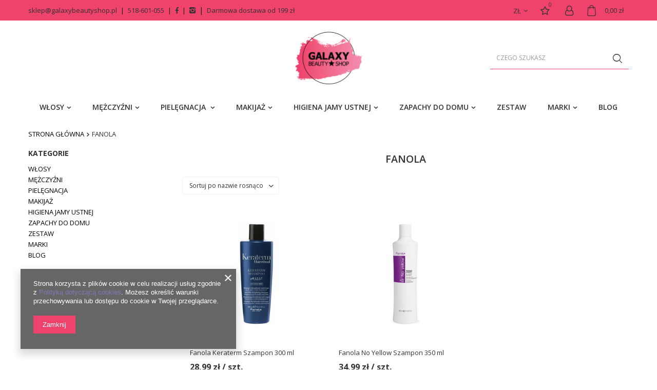

--- FILE ---
content_type: text/html; charset=utf-8
request_url: https://galaxybeautyshop.pl/firm-pol-1562325696-FANOLA.html
body_size: 14405
content:
<!DOCTYPE html>
<html lang="pl" ><head><meta name='viewport' content='user-scalable=no, initial-scale = 1.0, maximum-scale = 1.0, width=device-width'/> <meta http-equiv="Content-Type" content="text/html; charset=utf-8"><meta http-equiv="X-UA-Compatible" content="IE=edge"><title>FANOLA</title><meta name="description" content="FANOLA"><link rel="icon" href="/gfx/pol/favicon.ico"><meta name="theme-color" content="#0090f6"><meta name="msapplication-navbutton-color" content="#0090f6"><meta name="apple-mobile-web-app-status-bar-style" content="#0090f6"><link rel="stylesheet" type="text/css" href="/gfx/pol/style.css.gzip?r=1622202632495"><script>
                        var app_shop = {
                            urls: {
                                prefix: 'data="/gfx/'.replace('data="', '') + 'pol/'
                            },
                            vars: {},
                            txt: {},
                            fn: {},
                            fnrun: {},
                            files: []
                        };
                    </script><meta name="robots" content="index,follow"><meta name="rating" content="general"><meta name="Author" content="GALAXY BEAUTY SHOP na bazie IdoSell (www.idosell.com/shop).">
<!-- Begin LoginOptions html -->

<style>
#client_new_social .service_item[data-name="service_Apple"]:before, 
#cookie_login_social_more .service_item[data-name="service_Apple"]:before,
.oscop_contact .oscop_login__service[data-service="Apple"]:before {
    display: block;
    height: 2.6rem;
    content: url('/gfx/standards/apple.svg?r=1743165583');
}
.oscop_contact .oscop_login__service[data-service="Apple"]:before {
    height: auto;
    transform: scale(0.8);
}
#client_new_social .service_item[data-name="service_Apple"]:has(img.service_icon):before,
#cookie_login_social_more .service_item[data-name="service_Apple"]:has(img.service_icon):before,
.oscop_contact .oscop_login__service[data-service="Apple"]:has(img.service_icon):before {
    display: none;
}
</style>

<!-- End LoginOptions html -->

<!-- Open Graph -->
<meta property="og:type" content="website"><meta property="og:url" content="https://galaxybeautyshop.pl/firm-pol-1562325696-FANOLA.html
"><meta property="og:title" content="FANOLA"><meta property="og:description" content="FANOLA"><meta property="og:site_name" content="GALAXY BEAUTY SHOP"><meta property="og:locale" content="pl_PL"><meta property="og:image" content="https://galaxybeautyshop.pl/hpeciai/ef6fddd832531d946ae7feb78d708bb2/pol_pl_Fanola-Keraterm-Szampon-300-ml-5575_1.jpg"><meta property="og:image:width" content="172"><meta property="og:image:height" content="450"><link rel="manifest" href="https://galaxybeautyshop.pl/data/include/pwa/1/manifest.json?t=3"><meta name="apple-mobile-web-app-capable" content="yes"><meta name="apple-mobile-web-app-status-bar-style" content="black"><meta name="apple-mobile-web-app-title" content="galaxybeautyshop.pl"><link rel="apple-touch-icon" href="/data/include/pwa/1/icon-128.png"><link rel="apple-touch-startup-image" href="/data/include/pwa/1/logo-512.png" /><meta name="msapplication-TileImage" content="/data/include/pwa/1/icon-144.png"><meta name="msapplication-TileColor" content="#2F3BA2"><meta name="msapplication-starturl" content="/"><script type="application/javascript">var _adblock = true;</script><script async src="/data/include/advertising.js"></script><script type="application/javascript">var statusPWA = {
                online: {
                    txt: "Połączono z internetem",
                    bg: "#5fa341"
                },
                offline: {
                    txt: "Brak połączenia z internetem",
                    bg: "#eb5467"
                }
            }</script><script async type="application/javascript" src="/ajax/js/pwa_online_bar.js?v=1&r=6"></script>
<!-- End Open Graph -->

<link rel="canonical" href="https://galaxybeautyshop.pl/firm-pol-1562325696-FANOLA.html" />


<!-- Begin additional html or js -->


<!--3|1|3-->
<meta name="google-site-verification" content="_ErQXThA0KVAsRLgsnrxqBPfUxr7YZ64kGprQDKx3zY" />
<!--4|1|3-->
<script type="application/ld+json">
{
	"@context": "http://schema.org",
	"@type": "Store",
	"address": {
		"@type": "PostalAddress",
		"addressLocality": "Tarnowo Podgórne",
		"streetAddress": "Poznańska 62",
		"postalCode": "62-080",
		"addressRegion": "wielkopolskie"
	},
	"name": "GALAXY BEAUTY SHOP Piotr Starzonek Mikołaj Zasada Spółka Cywilna",
	"email": "sklep@galaxybeautyshop.pl",
	"telephone": "518601055",
	"vatID": "7811997002",
	"image": "https://galaxybeautyshop.pl/data/gfx/mask/pol/logo_1_big.png"
}
</script>
<!--5|1|3-->
<!-- Global site tag (gtag.js) - Google Analytics -->
<script async src="https://www.googletagmanager.com/gtag/js?id=G-LK2GYVR57B"></script>
<script>
  window.dataLayer = window.dataLayer || [];
  function gtag(){dataLayer.push(arguments);}
  gtag('js', new Date());

  gtag('config', 'G-LK2GYVR57B');
</script>
<!--6|1|3| modified: 2021-06-24 14:12:03-->
<script>
let pageURI = location.pathname + location.search;

if(pageURI == '/returns-open.php' || pageURI == '/rma-open.php'  || pageURI == '/signin.php'  || pageURI .includes('/search.php?')){
   document.querySelector('meta[name="robots"]').setAttribute('content', 'noindex,follow');
   document.querySelector('link[rel="canonical"]').href = '';
}

if(pageURI == '/pol-terms.html' ){
 document.querySelector('meta[name="robots"]').setAttribute('content', 'index,follow');
}

if(pageURI.includes('counter=')){
document.querySelector('meta[name="description"]').setAttribute('content', '');
}

var title = document.title;

var firstLetter = title.substr(0,1).toUpperCase();
var rest = title.substr(1).toLowerCase();
var newtitle = firstLetter+rest.replace("galaxy beauty shop","Galaxy Beauty Shop");
document.title = newtitle;

</script>

<!-- End additional html or js -->
</head><body><script>
                    var script = document.createElement('script');
                    script.src = app_shop.urls.prefix + 'envelope.js';

                    document.getElementsByTagName('body')[0].insertBefore(script, document.getElementsByTagName('body')[0].firstChild);
                </script><div id="container" class="search_page container"><header class="d-flex flex-nowrap flex-md-wrap mx-md-n3 commercial_banner"><script class="ajaxLoad">
                app_shop.vars.vat_registered = "true";
                app_shop.vars.currency_format = "###,##0.00";
                
                    app_shop.vars.currency_before_value = false;
                
                    app_shop.vars.currency_space = true;
                
                app_shop.vars.symbol = "zł";
                app_shop.vars.id= "PLN";
                app_shop.vars.baseurl = "http://galaxybeautyshop.pl/";
                app_shop.vars.sslurl= "https://galaxybeautyshop.pl/";
                app_shop.vars.curr_url= "%2Ffirm-pol-1562325696-FANOLA.html";
                

                var currency_decimal_separator = ',';
                var currency_grouping_separator = ' ';

                
                    app_shop.vars.blacklist_extension = ["exe","com","swf","js","php"];
                
                    app_shop.vars.blacklist_mime = ["application/javascript","application/octet-stream","message/http","text/javascript","application/x-deb","application/x-javascript","application/x-shockwave-flash","application/x-msdownload"];
                
                    app_shop.urls.contact = "/contact-pol.html";
                </script><div id="viewType" style="display:none"></div><div id="contact" class="d-none d-md-flex order-md-1 col-md-8"><ul><li class="contact_mail"><a href="mailto:sklep@galaxybeautyshop.pl">sklep@galaxybeautyshop.pl</a></li><li class="contact_phone"><a href="tel:518601055">518-601-055</a></li><li class="contact_social contact_social--facebook"><a href="https://www.facebook.com/galaxy.TP/"><i class="icon-facebook"></i></a></li><li class="contact_social contact_social--instagram"><a href="https://www.instagram.com/galaxy.beauty.shop/"><i class="icon-instagram"></i></a></li></ul></div><div id="menu_buttons3" class="d-none d-md-flex flex-column order-md-4 col-md-12"><div class="menu_button_wrapper">test-button_3</div></div><div id="logo" class="col-md-6 offset-md-3 d-flex align-items-center justify-content-md-center order-md-5" data-bg="/data/gfx/mask/pol/top_1_big.png"><a href="/" target="_self"><img src="/data/gfx/mask/pol/logo_1_big.png" alt="Galaxy Beauty Shop" width="1191" height="842"></a></div><form action="https://galaxybeautyshop.pl/search.php" method="get" id="menu_search" class="col-md-3 order-md-6"><label class="d-md-none"><i class="icon-search"></i></label><div><div class="form-group"><input id="menu_search_text" type="text" name="text" class="catcomplete" placeholder="Czego szukasz"></div><button type="submit"><i class="icon-search"></i></button><a href="https://galaxybeautyshop.pl/searching.php" title=""><i class="icon-remove d-md-none"></i></a></div></form><div id="menu_settings" class="px-0 px-md-3 d-flex align-items-center justify-content-center justify-content-lg-end order-md-2"><div class="open_trigger"><span class="d-none d-md-inline-block flag_txt">zł</span><div class="menu_settings_wrapper d-md-none"><div class="menu_settings_inline"><div class="menu_settings_header">
                                        Język i waluta: 
                                    </div><div class="menu_settings_content"><span class="menu_settings_flag flag flag_pol"></span><strong class="menu_settings_value"><span class="menu_settings_language">pl</span><span> | </span><span class="menu_settings_currency">zł</span></strong></div></div><div class="menu_settings_inline"><div class="menu_settings_header">
                                        Dostawa do: 
                                    </div><div class="menu_settings_content"><strong class="menu_settings_value">Polska</strong></div></div></div><i class="icon-angle-down d-none d-md-inline-block"></i></div><form action="https://galaxybeautyshop.pl/settings.php" method="post"><ul class="bg_alter"><li><div class="form-group"><label for="menu_settings_curr">Waluta</label><div class="select-after"><select class="form-control" name="curr" id="menu_settings_curr"><option value="PLN" selected>zł</option><option value="EUR">€ (1 zł = 0.2474€)
                                                                    </option></select></div></div><div class="form-group"><label for="menu_settings_country">Dostawa do</label><div class="select-after"><select class="form-control" name="country" id="menu_settings_country"><option value="1143020001">Albania</option><option value="1143020005">Andora</option><option value="1143020012">Argentyna</option><option value="1143020013">Armenia</option><option value="1143020015">Australia</option><option value="1143020016">Austria</option><option value="1143020017">Azerbejdżan</option><option value="1143020022">Belgia</option><option value="1143020027">Białoruś</option><option value="1143020029">Bośnia i Hercegowina</option><option value="1143020031">Brazylia</option><option value="1143020033">Bułgaria</option><option value="1143020037">Chiny</option><option value="1143020038">Chorwacja</option><option value="1143020040">Cypr</option><option value="1170044701">Czarnogóra</option><option value="1143020041">Czechy</option><option value="1143020042">Dania</option><option value="1143020048">Egipt</option><option value="1143020051">Estonia</option><option value="1170044702">Etiopia</option><option value="1143020054">Filipiny</option><option value="1143020056">Finlandia</option><option value="1143020057">Francja</option><option value="1143020060">Ghana</option><option value="1143020062">Grecja</option><option value="1143020065">Gruzja</option><option value="1143020075">Hiszpania</option><option value="1143020076">Holandia</option><option value="1143020078">Hong Kong</option><option value="1143020079">Indie</option><option value="1143020080">Indonezja</option><option value="1143020081">Irak</option><option value="1143020082">Iran</option><option value="1143020083">Irlandia</option><option value="1143020084">Islandia</option><option value="1143020085">Izrael</option><option value="1143020087">Japonia</option><option value="1143020090">Jordania</option><option value="1143020095">Kanada</option><option value="1143020096">Katar</option><option value="1143020097">Kazachstan</option><option value="1143020098">Kenia</option><option value="1143020099">Kirgistan</option><option value="1143020106">Korea Południowa</option><option value="1143020108">Kuba</option><option value="1143020109">Kuwejt</option><option value="1143020112">Liban</option><option value="1143020114">Libia</option><option value="1143020115">Liechtenstein</option><option value="1143020116">Litwa</option><option value="1143020118">Łotwa</option><option value="1143020117">Luksembourg</option><option value="1143020119">Macedonia Północna</option><option value="1143020121">Makau</option><option value="1143020123">Malezja</option><option value="1143020126">Malta</option><option value="1143020129">Maroko</option><option value="1143020133">Meksyk</option><option value="1143020134">Mołdawia</option><option value="1143020135">Monako</option><option value="1143020143">Niemcy</option><option value="1143020149">Norwegia</option><option value="1143020151">Nowa Zelandia</option><option value="1143020153">Pakistan</option><option value="1143020155">Palestyna</option><option selected value="1143020003">Polska</option><option value="1143020163">Portugalia</option><option value="1143020165">Republika Południowej Afryki</option><option value="1143020168">Rosja</option><option value="1143020169">Rumunia</option><option value="1143020177">San Marino</option><option value="1143020178">Senegal</option><option value="1170044700">Serbia</option><option value="1143020181">Singapur</option><option value="1143020182">Słowacja</option><option value="1143020183">Słowenia</option><option value="1143020185">Sri Lanka</option><option value="1143020186">Stany Zjednoczone</option><option value="1143020192">Szwajcaria</option><option value="1143020193">Szwecja</option><option value="1143020196">Tajlandia</option><option value="1143020197">Tajwan</option><option value="1143020198">Tanzania</option><option value="1143020204">Tunezja</option><option value="1143020205">Turcja</option><option value="1143020210">Ukraina</option><option value="1143020211">Urugwaj</option><option value="1143020215">Watykan</option><option value="1143020217">Węgry</option><option value="1143020218">Wielka Brytania</option><option value="1143020219">Wietnam</option><option value="1143020220">Włochy</option><option value="1143020234">Zjednoczone Emiraty Arabskie</option></select></div></div></li><li class="buttons"><button class="btn --solid --large" type="submit">
                                        Zastosuj zmiany
                                    </button></li></ul></form><div id="menu_additional"><a href="/basketedit.php?mode=2" class="wishlist_link" title="Lista zakupowa"><i class="icon-star-empty"></i><span>0</span></a><a class="account_link" href="https://galaxybeautyshop.pl/login.php" title="Zaloguj się"><i class="icon-user"></i></a></div></div><div id="menu_basket" class="px-0 pr-md-3 topBasket order-md-3"><a class="topBasket__sub" href="/basketedit.php"><span class="badge badge-info"></span><strong class="topBasket__price" style="display: none;">0,00 zł</strong></a><div class="topBasket__details --products" style="display: none;"><div class="topBasket__block --labels"><label class="topBasket__item --name">Produkt</label><label class="topBasket__item --sum">Ilość</label><label class="topBasket__item --prices">Cena</label></div><div class="topBasket__block --products"></div></div><div class="topBasket__details --shipping" style="display: none;"><span class="topBasket__name">Koszt dostawy od</span><span id="shipppingCost"></span></div><script>
                        app_shop.vars.cache_html = true;
                    </script></div><nav id="menu_categories" class="col-md-12 px-0 px-md-3 order-md-7 wide"><button type="button" class="navbar-toggler"><i class="icon-reorder"></i></button><div class="navbar-collapse" id="menu_navbar"><ul class="navbar-nav mx-md-n2"><li class="nav-item"><a  href="/pol_m_WLOSY-100.html" target="_self" title="WŁOSY" class="nav-link" >WŁOSY</a><ul class="navbar-subnav"><li class="nav-item"><a class="nav-link" href="/pol_m_WLOSY_SZAMPONY-131.html" target="_self">SZAMPONY</a><ul class="navbar-subsubnav"><li class="nav-item"><a class="nav-link" href="/pol_m_WLOSY_SZAMPONY_WLOSY-BLOND-I-SIWE-231.html" target="_self">WŁOSY BLOND I SIWE</a></li><li class="nav-item"><a class="nav-link" href="/pol_m_WLOSY_SZAMPONY_WLOSY-CIENKIE-175.html" target="_self">WŁOSY CIENKIE</a></li><li class="nav-item"><a class="nav-link" href="/pol_m_WLOSY_SZAMPONY_WLOSY-FARBOWANE-170.html" target="_self">WŁOSY FARBOWANE </a></li><li class="nav-item"><a class="nav-link" href="/pol_m_WLOSY_SZAMPONY_WLOSY-KRECONE-173.html" target="_self">WŁOSY KRĘCONE</a></li><li class="nav-item"><a class="nav-link" href="/pol_m_WLOSY_SZAMPONY_WLOSY-NIEZDYSCYPLINOWANE-194.html" target="_self">WŁOSY NIEZDYSCYPLINOWANE </a></li><li class="nav-item"><a class="nav-link" href="/pol_m_WLOSY_SZAMPONY_WLOSY-NORMALNE-172.html" target="_self">WŁOSY NORMALNE</a></li><li class="nav-item"><a class="nav-link" href="/pol_m_WLOSY_SZAMPONY_WLOSY-OSLABIONE-174.html" target="_self">WŁOSY OSŁABIONE</a></li><li class="nav-item"><a class="nav-link" href="/pol_m_WLOSY_SZAMPONY_WLOSY-PO-ZABIEGACH-CHEMICZNYCH-309.html" target="_self">WŁOSY PO ZABIEGACH CHEMICZNYCH</a></li><li class="nav-item"><a class="nav-link" href="/pol_m_WLOSY_SZAMPONY_WLOSY-POZBAWIONE-OBJETOSCI-284.html" target="_self">WŁOSY POZBAWIONE OBJETOŚCI</a></li><li class="nav-item"><a class="nav-link" href="/pol_m_WLOSY_SZAMPONY_WLOSY-PRZETLUSZCZAJACE-SIE-193.html" target="_self">WŁOSY PRZETŁUSZCZAJĄCE SIĘ</a></li><li class="nav-item"><a class="nav-link" href="/pol_m_WLOSY_SZAMPONY_WLOSY-PUSZACE-SIE-238.html" target="_self">WŁOSY PUSZĄCE SIĘ </a></li><li class="nav-item"><a class="nav-link" href="/pol_m_WLOSY_SZAMPONY_WLOSY-SUCHE-171.html" target="_self">WŁOSY SUCHE </a></li><li class="nav-item"><a class="nav-link" href="/pol_m_WLOSY_SZAMPONY_WLOSY-ZNISZCZONE-180.html" target="_self">WŁOSY ZNISZCZONE</a></li><li class="nav-item"><a class="nav-link" href="/pol_m_WLOSY_SZAMPONY_DLA-MEZCZYZN-177.html" target="_self">DLA MĘŻCZYZN</a></li><li class="nav-item"><a class="nav-link" href="/pol_m_WLOSY_SZAMPONY_PRZECIWLUPIEZOWE-178.html" target="_self">PRZECIWŁUPIEŻOWE</a></li><li class="nav-item"><a class="nav-link" href="/pol_m_WLOSY_SZAMPONY_PRZECIW-WYPADANIU-179.html" target="_self">PRZECIW WYPADANIU</a></li></ul></li><li class="nav-item"><a class="nav-link" href="/pol_m_WLOSY_ODZYWKI-101.html" target="_self">ODŻYWKI</a><ul class="navbar-subsubnav"><li class="nav-item"><a class="nav-link" href="/pol_m_WLOSY_ODZYWKI_WLOSY-CIENKIE-203.html" target="_self">WŁOSY CIENKIE</a></li><li class="nav-item"><a class="nav-link" href="/pol_m_WLOSY_ODZYWKI_WLOSY-FARBOWANE-198.html" target="_self">WŁOSY FARBOWANE </a></li><li class="nav-item"><a class="nav-link" href="/pol_m_WLOSY_ODZYWKI_WLOSY-KRECONE-199.html" target="_self">WŁOSY KRĘCONE</a></li><li class="nav-item"><a class="nav-link" href="/pol_m_WLOSY_ODZYWKI_WLOSY-MATOWE-211.html" target="_self">WŁOSY MATOWE</a></li><li class="nav-item"><a class="nav-link" href="/pol_m_WLOSY_ODZYWKI_WLOSY-NIEZDYSCYPLINOWANE-205.html" target="_self">WŁOSY NIEZDYSCYPLINOWANE </a></li><li class="nav-item"><a class="nav-link" href="/pol_m_WLOSY_ODZYWKI_WLOSY-NORMALNE-197.html" target="_self">WŁOSY NORMALNE</a></li><li class="nav-item"><a class="nav-link" href="/pol_m_WLOSY_ODZYWKI_WLOSY-OSLABIONE-202.html" target="_self">WŁOSY OSŁABIONE</a></li><li class="nav-item"><a class="nav-link" href="/pol_m_WLOSY_ODZYWKI_WLOSY-POZBAWIONE-OBJETOSCI-285.html" target="_self">WŁOSY POZBAWIONE OBJĘTOŚCI</a></li><li class="nav-item"><a class="nav-link" href="/pol_m_WLOSY_ODZYWKI_WLOSY-PRZERZEDZONE-368.html" target="_self">WŁOSY PRZERZEDZONE</a></li><li class="nav-item"><a class="nav-link" href="/pol_m_WLOSY_ODZYWKI_WLOSY-PUSZACE-SIE-212.html" target="_self">WŁOSY PUSZĄCE SIĘ </a></li><li class="nav-item"><a class="nav-link" href="/pol_m_WLOSY_ODZYWKI_WLOSY-SUCHE-201.html" target="_self">WŁOSY SUCHE </a></li><li class="nav-item"><a class="nav-link" href="/pol_m_WLOSY_ODZYWKI_WLOSY-ZNISZCZONE-200.html" target="_self">WŁOSY ZNISZCZONE</a></li><li class="nav-item"><a class="nav-link" href="/pol_m_WLOSY_ODZYWKI_PRZECIWLUPIEZOWE-208.html" target="_self">PRZECIWŁUPIEŻOWE</a></li><li class="nav-item"><a class="nav-link" href="/pol_m_WLOSY_ODZYWKI_PRZECIW-WYPADANIU-209.html" target="_self">PRZECIW WYPADANIU</a></li><li class="nav-item"><a class="nav-link" href="/pol_m_WLOSY_ODZYWKI_WLOSY-PO-ZABIEGACH-CHEMICZNYCH-308.html" target="_self">WŁOSY PO ZABIEGACH CHEMICZNYCH</a></li><li class="nav-item"><a class="nav-link" href="/pol_m_WLOSY_ODZYWKI_WSZYSTKIE-RODZAJE-WLOSOW-314.html" target="_self">WSZYSTKIE RODZAJE WŁOSÓW</a></li><li class="nav-item"><a class="nav-link" href="/pol_m_WLOSY_ODZYWKI_BEZ-SPLUKIWANIA-351.html" target="_self">BEZ SPŁUKIWANIA </a></li></ul></li><li class="nav-item"><a class="nav-link" href="/pol_m_WLOSY_MASKI-153.html" target="_self">MASKI</a><ul class="navbar-subsubnav"><li class="nav-item"><a class="nav-link" href="/pol_m_WLOSY_MASKI_WLOSY-BLOND-I-SIWE-251.html" target="_self">WŁOSY BLOND I SIWE</a></li><li class="nav-item"><a class="nav-link" href="/pol_m_WLOSY_MASKI_WLOSY-FARBOWANE-240.html" target="_self">WŁOSY FARBOWANE </a></li><li class="nav-item"><a class="nav-link" href="/pol_m_WLOSY_MASKI_WLOSY-MATOWE-253.html" target="_self">WŁOSY MATOWE</a></li><li class="nav-item"><a class="nav-link" href="/pol_m_WLOSY_MASKI_WLOSY-NADWYREZONE-354.html" target="_self">WŁOSY NADWYRĘŻONE</a></li><li class="nav-item"><a class="nav-link" href="/pol_m_WLOSY_MASKI_WLOSY-NORMALNE-239.html" target="_self">WŁOSY NORMALNE</a></li><li class="nav-item"><a class="nav-link" href="/pol_m_WLOSY_MASKI_WLOSY-OSLABIONE-244.html" target="_self">WŁOSY OSŁABIONE</a></li><li class="nav-item"><a class="nav-link" href="/pol_m_WLOSY_MASKI_-WLOSY-PO-ZABIEGACH-CHEMICZNYCH-310.html" target="_self"> WŁOSY PO ZABIEGACH CHEMICZNYCH</a></li><li class="nav-item"><a class="nav-link" href="/pol_m_WLOSY_MASKI_WLOSY-PUSZACE-SIE-254.html" target="_self">WŁOSY PUSZĄCE SIĘ </a></li><li class="nav-item"><a class="nav-link" href="/pol_m_WLOSY_MASKI_WLOSY-SUCHE-243.html" target="_self">WŁOSY SUCHE </a></li><li class="nav-item"><a class="nav-link" href="/pol_m_WLOSY_MASKI_WLOSY-ZNISZCZONE-242.html" target="_self">WŁOSY ZNISZCZONE</a></li></ul></li><li class="nav-item"><a class="nav-link" href="/pol_m_WLOSY_OLEJKI-157.html" target="_self">OLEJKI</a></li><li class="nav-item"><a class="nav-link" href="/pol_m_WLOSY_KURACJE-156.html" target="_self">KURACJE</a></li><li class="nav-item"><a class="nav-link" href="/pol_m_WLOSY_STYLIZACJA-152.html" target="_self">STYLIZACJA</a><ul class="navbar-subsubnav"><li class="nav-item"><a class="nav-link" href="/pol_m_WLOSY_STYLIZACJA_FALE-I-LOKI-228.html" target="_self">FALE I LOKI </a></li><li class="nav-item"><a class="nav-link" href="/pol_m_WLOSY_STYLIZACJA_FLUID-311.html" target="_self">FLUID </a></li><li class="nav-item"><a class="nav-link" href="/pol_m_WLOSY_STYLIZACJA_GLINKI-298.html" target="_self">GLINKI</a></li><li class="nav-item"><a class="nav-link" href="/pol_m_WLOSY_STYLIZACJA_GUMY-188.html" target="_self">GUMY</a></li><li class="nav-item"><a class="nav-link" href="/pol_m_WLOSY_STYLIZACJA_KREMY-I-PASTY-185.html" target="_self">KREMY I PASTY</a></li><li class="nav-item"><a class="nav-link" href="/pol_m_WLOSY_STYLIZACJA_LAKIERY-168.html" target="_self">LAKIERY</a></li><li class="nav-item"><a class="nav-link" href="/pol_m_WLOSY_STYLIZACJA_PIANKI-169.html" target="_self">PIANKI</a></li><li class="nav-item"><a class="nav-link" href="/pol_m_WLOSY_STYLIZACJA_POMADY-189.html" target="_self">POMADY</a></li><li class="nav-item"><a class="nav-link" href="/pol_m_WLOSY_STYLIZACJA_PUDRY-190.html" target="_self">PUDRY</a></li><li class="nav-item"><a class="nav-link" href="/pol_m_WLOSY_STYLIZACJA_SPRAYE-191.html" target="_self">SPRAYE</a></li><li class="nav-item"><a class="nav-link" href="/pol_m_WLOSY_STYLIZACJA_TERMOOCHRONA-196.html" target="_self">TERMOOCHRONA</a></li><li class="nav-item"><a class="nav-link" href="/pol_m_WLOSY_STYLIZACJA_TONIK-283.html" target="_self">TONIK</a></li><li class="nav-item"><a class="nav-link" href="/pol_m_WLOSY_STYLIZACJA_WOSKI-187.html" target="_self">WOSKI</a></li><li class="nav-item"><a class="nav-link" href="/pol_m_WLOSY_STYLIZACJA_ZWIEKSZENIE-OBJETOSCI-226.html" target="_self">ZWIĘKSZENIE OBJĘTOŚCI</a></li><li class="nav-item"><a class="nav-link" href="/pol_m_WLOSY_STYLIZACJA_ZELE-186.html" target="_self">ŻELE</a></li></ul></li><li class="nav-item"><a class="nav-link" href="/pol_m_WLOSY_KOLORYZACJA-154.html" target="_self">KOLORYZACJA</a><ul class="navbar-subsubnav"><li class="nav-item"><a class="nav-link" href="/pol_m_WLOSY_KOLORYZACJA_FARBY-355.html" target="_self">FARBY</a></li><li class="nav-item"><a class="nav-link" href="/pol_m_WLOSY_KOLORYZACJA_ROZJASNIACZE-313.html" target="_self">ROZJAŚNIACZE</a></li><li class="nav-item"><a class="nav-link" href="/pol_m_WLOSY_KOLORYZACJA_OKSYDANTY-331.html" target="_self">OKSYDANTY</a></li><li class="nav-item"><a class="nav-link" href="/pol_m_WLOSY_KOLORYZACJA_ODZYWKA-PIGMENTACYJNA-392.html" target="_self">ODŻYWKA PIGMENTACYJNA</a></li></ul></li><li class="nav-item"><a class="nav-link" href="/pol_m_WLOSY_AKCESORIA-155.html" target="_self">AKCESORIA</a><ul class="navbar-subsubnav"><li class="nav-item"><a class="nav-link" href="/pol_m_WLOSY_AKCESORIA_SPRZET-ELEKTRYCZNY-362.html" target="_self">SPRZĘT ELEKTRYCZNY</a></li><li class="nav-item"><a class="nav-link" href="/pol_m_WLOSY_AKCESORIA_CZEPKI-539.html" target="_self">CZEPKI</a></li><li class="nav-item"><a class="nav-link" href="/pol_m_WLOSY_AKCESORIA_ETIU-NA-NARZEDZIA-FRYZJERSKIE-491.html" target="_self">ETIU NA NARZĘDZIA FRYZJERSKIE</a></li><li class="nav-item"><a class="nav-link" href="/pol_m_WLOSY_AKCESORIA_GUMKI-DO-WLOSOW-257.html" target="_self">GUMKI DO WŁOSÓW </a></li><li class="nav-item"><a class="nav-link" href="/pol_m_WLOSY_AKCESORIA_KARKOWKI-406.html" target="_self">KARKÓWKI</a></li><li class="nav-item"><a class="nav-link" href="/pol_m_WLOSY_AKCESORIA_KLAMRY-268.html" target="_self">KLAMRY</a></li><li class="nav-item"><a class="nav-link" href="/pol_m_WLOSY_AKCESORIA_MISKA-DO-FARBY-398.html" target="_self">MISKA DO FARBY</a></li><li class="nav-item"><a class="nav-link" href="/pol_m_WLOSY_AKCESORIA_OPASKI-DO-WLOSOW-415.html" target="_self">OPASKI DO WŁOSÓW</a></li><li class="nav-item"><a class="nav-link" href="/pol_m_WLOSY_AKCESORIA_PEDZLE-401.html" target="_self">PĘDZLE</a></li><li class="nav-item"><a class="nav-link" href="/pol_m_WLOSY_AKCESORIA_POMPKA-466.html" target="_self">POMPKA</a></li><li class="nav-item"><a class="nav-link" href="/pol_m_WLOSY_AKCESORIA_PRASKI-477.html" target="_self">PRASKI</a></li><li class="nav-item"><a class="nav-link" href="/pol_m_WLOSY_AKCESORIA_ROZPYLACZE-386.html" target="_self">ROZPYLACZE</a></li><li class="nav-item"><a class="nav-link" href="/pol_m_WLOSY_AKCESORIA_SZCZOTKI-I-GRZEBIENIE-261.html" target="_self">SZCZOTKI I GRZEBIENIE</a></li><li class="nav-item"><a class="nav-link" href="/pol_m_WLOSY_AKCESORIA_WALKI-I-PAPILOTY-400.html" target="_self">WAŁKI I PAPILOTY</a></li><li class="nav-item"><a class="nav-link" href="/pol_m_WLOSY_AKCESORIA_WSUWKI-I-SPINKI-508.html" target="_self">WSUWKI I SPINKI</a></li><li class="nav-item"><a class="nav-link" href="/pol_m_WLOSY_AKCESORIA_ZESTAW-DO-KOLORYZACJI-412.html" target="_self">ZESTAW DO KOLORYZACJI</a></li><li class="nav-item"><a class="nav-link" href="/pol_m_WLOSY_AKCESORIA_POZOSTALE-509.html" target="_self">POZOSTAŁE</a></li></ul></li></ul></li><li class="nav-item"><a  href="/pol_m_MEZCZYZNI-287.html" target="_self" title="MĘŻCZYŹNI" class="nav-link" >MĘŻCZYŹNI</a><ul class="navbar-subnav"><li class="nav-item"><a class="nav-link" href="/pol_m_MEZCZYZNI_BRODA-I-WASY-158.html" target="_self">BRODA I WĄSY </a><ul class="navbar-subsubnav"><li class="nav-item"><a class="nav-link" href="/pol_m_MEZCZYZNI_BRODA-I-WASY-_GOLENIE-213.html" target="_self">GOLENIE</a></li><li class="nav-item"><a class="nav-link" href="/pol_m_MEZCZYZNI_BRODA-I-WASY-_PIELEGNACJA-214.html" target="_self">PIELĘGNACJA </a></li></ul></li><li class="nav-item"><a class="nav-link" href="/pol_m_MEZCZYZNI_WLOSY-288.html" target="_self">WŁOSY </a><ul class="navbar-subsubnav"><li class="nav-item"><a class="nav-link" href="/pol_m_MEZCZYZNI_WLOSY-_SZAMPONY-289.html" target="_self">SZAMPONY</a></li><li class="nav-item"><a class="nav-link" href="/pol_m_MEZCZYZNI_WLOSY-_KURACJE-291.html" target="_self">KURACJE</a></li><li class="nav-item"><a class="nav-link" href="/pol_m_MEZCZYZNI_WLOSY-_STYLIZACJA-292.html" target="_self">STYLIZACJA</a></li></ul></li><li class="nav-item"><a class="nav-link" href="/pol_m_MEZCZYZNI_TWARZ-407.html" target="_self">TWARZ</a><ul class="navbar-subsubnav"><li class="nav-item"><a class="nav-link" href="/pol_m_MEZCZYZNI_TWARZ_KREMY-435.html" target="_self">KREMY</a></li></ul></li></ul></li><li class="nav-item"><a  href="/pol_m_PIELEGNACJA-160.html" target="_self" title="PIELĘGNACJA " class="nav-link" >PIELĘGNACJA </a><ul class="navbar-subnav"><li class="nav-item"><a class="nav-link" href="/pol_m_PIELEGNACJA-_CIALO-302.html" target="_self">CIAŁO </a><ul class="navbar-subsubnav"><li class="nav-item"><a class="nav-link" href="/pol_m_PIELEGNACJA-_CIALO-_BALSAM-346.html" target="_self">BALSAM</a></li><li class="nav-item"><a class="nav-link" href="/pol_m_PIELEGNACJA-_CIALO-_MYDLO-I-ZELE-361.html" target="_self">MYDŁO I ŻELE</a></li><li class="nav-item"><a class="nav-link" href="/pol_m_PIELEGNACJA-_CIALO-_PEELING-520.html" target="_self">PEELING</a></li></ul></li><li class="nav-item"><a class="nav-link" href="/pol_m_PIELEGNACJA-_TWARZ-303.html" target="_self">TWARZ</a><ul class="navbar-subsubnav"><li class="nav-item"><a class="nav-link" href="/pol_m_PIELEGNACJA-_TWARZ_KREM-DO-TWARZY-236.html" target="_self">KREM DO TWARZY</a></li><li class="nav-item"><a class="nav-link" href="/pol_m_PIELEGNACJA-_TWARZ_KREM-POD-OCZY-282.html" target="_self">KREM POD OCZY</a></li><li class="nav-item"><a class="nav-link" href="/pol_m_PIELEGNACJA-_TWARZ_SERUM-281.html" target="_self">SERUM</a></li><li class="nav-item"><a class="nav-link" href="/pol_m_PIELEGNACJA-_TWARZ_ZELE-427.html" target="_self">ŻELE</a></li><li class="nav-item"><a class="nav-link" href="/pol_m_PIELEGNACJA-_TWARZ_TONIKI-I-WODY-429.html" target="_self">TONIKI I WODY </a></li><li class="nav-item"><a class="nav-link" href="/pol_m_PIELEGNACJA-_TWARZ_MASKA-430.html" target="_self">MASKA</a></li><li class="nav-item"><a class="nav-link" href="/pol_m_PIELEGNACJA-_TWARZ_OLEJEK-505.html" target="_self">OLEJEK</a></li><li class="nav-item"><a class="nav-link" href="/pol_m_PIELEGNACJA-_TWARZ_PLYNY-MICELARNE-I-DEMAKIJAZ-514.html" target="_self">PŁYNY MICELARNE I DEMAKIJAŻ</a></li></ul></li><li class="nav-item"><a class="nav-link" href="/pol_m_PIELEGNACJA-_KWASY-531.html" target="_self">KWASY</a></li></ul></li><li class="nav-item"><a  href="/pol_m_MAKIJAZ-159.html" target="_self" title="MAKIJAŻ" class="nav-link" >MAKIJAŻ</a><ul class="navbar-subnav"><li class="nav-item"><a class="nav-link" href="/pol_m_MAKIJAZ_OCZY-304.html" target="_self">OCZY</a><ul class="navbar-subsubnav"><li class="nav-item"><a class="nav-link" href="/pol_m_MAKIJAZ_OCZY_BRWI-434.html" target="_self">BRWI</a></li><li class="nav-item"><a class="nav-link" href="/pol_m_MAKIJAZ_OCZY_TUSZE-DO-RZES-166.html" target="_self">TUSZE DO RZĘS</a></li></ul></li><li class="nav-item"><a class="nav-link" href="/pol_m_MAKIJAZ_TWARZ-266.html" target="_self">TWARZ</a><ul class="navbar-subsubnav"><li class="nav-item"><a class="nav-link" href="/pol_m_MAKIJAZ_TWARZ_PODKLADY-267.html" target="_self">PODKŁADY</a></li></ul></li></ul></li><li class="nav-item"><a  href="/pol_m_HIGIENA-JAMY-USTNEJ-161.html" target="_self" title="HIGIENA JAMY USTNEJ" class="nav-link" >HIGIENA JAMY USTNEJ</a><ul class="navbar-subnav"><li class="nav-item"><a class="nav-link" href="/pol_m_HIGIENA-JAMY-USTNEJ_KONCOWKI-165.html" target="_self">KOŃCÓWKI</a></li></ul></li><li class="nav-item"><a  href="/pol_m_ZAPACHY-DO-DOMU-607.html" target="_self" title="ZAPACHY DO DOMU" class="nav-link" >ZAPACHY DO DOMU</a><ul class="navbar-subnav"><li class="nav-item"><a class="nav-link" href="/pol_m_ZAPACHY-DO-DOMU_SWIECE-I-WOSKI-460.html" target="_self">ŚWIECE I WOSKI</a></li><li class="nav-item"><a class="nav-link" href="/pol_m_ZAPACHY-DO-DOMU_ZAWIESZKI-DO-AUTA-463.html" target="_self">ZAWIESZKI DO AUTA</a></li></ul></li><li class="nav-item"><a  href="/pol_m_ZESTAW-307.html" target="_self" title="ZESTAW" class="nav-link" >ZESTAW</a></li><li class="nav-item"><a  href="/pol_m_MARKI-181.html" target="_self" title="MARKI" class="nav-link" >MARKI</a><ul class="navbar-subnav"><li class="nav-item"><a class="nav-link" href="/pol_m_MARKI_ALFAPARF-305.html" target="_self">ALFAPARF</a></li><li class="nav-item"><a class="nav-link" href="/pol_m_MARKI_ALPECIN-229.html" target="_self">ALPECIN</a></li><li class="nav-item"><a class="nav-link" href="/pol_m_MARKI_AMERICAN-CREW-235.html" target="_self">AMERICAN CREW</a></li><li class="nav-item"><a class="nav-link" href="/pol_m_MARKI_APIS-618.html" target="_self">APIS</a></li><li class="nav-item"><a class="nav-link" href="/pol_m_MARKI_BANDIDO-333.html" target="_self">BANDIDO</a></li><li class="nav-item"><a class="nav-link" href="/pol_m_MARKI_BE-HAIR-620.html" target="_self">BE HAIR</a></li><li class="nav-item"><a class="nav-link" href="/pol_m_MARKI_BIELENDA-PROFESSIONAL-513.html" target="_self">BIELENDA PROFESSIONAL</a></li><li class="nav-item"><a class="nav-link" href="/pol_m_MARKI_BY-MY-BEARD-340.html" target="_self">BY MY BEARD</a></li><li class="nav-item"><a class="nav-link" href="/pol_m_MARKI_DAPPER-DAN-326.html" target="_self">DAPPER DAN</a></li><li class="nav-item"><a class="nav-link" href="/pol_m_MARKI_DEAR-BARBER-336.html" target="_self">DEAR BARBER</a></li><li class="nav-item"><a class="nav-link" href="/pol_m_MARKI_DENI-CARTE-600.html" target="_self">DENI CARTE</a></li><li class="nav-item"><a class="nav-link" href="/pol_m_MARKI_DERBY-563.html" target="_self">DERBY</a></li><li class="nav-item"><a class="nav-link" href="/pol_m_MARKI_D-FI-338.html" target="_self">D:FI </a></li><li class="nav-item"><a class="nav-link" href="/pol_m_MARKI_EUROSTIL-564.html" target="_self">EUROSTIL</a></li><li class="nav-item"><a class="nav-link" href="/pol_m_MARKI_EVELINE-409.html" target="_self">EVELINE</a></li><li class="nav-item"><a class="nav-link" href="/pol_m_MARKI_FANOLA-237.html" target="_self">FANOLA</a></li><li class="nav-item"><a class="nav-link" href="/pol_m_MARKI_GALINA-611.html" target="_self">GALINA</a></li><li class="nav-item"><a class="nav-link" href="/pol_m_MARKI_GOLDWELL-255.html" target="_self">GOLDWELL</a></li><li class="nav-item"><a class="nav-link" href="/pol_m_MARKI_HERBARIA-604.html" target="_self">HERBARIA</a></li><li class="nav-item"><a class="nav-link" href="/pol_m_MARKI_HH-SIMONSEN-416.html" target="_self">HH SIMONSEN</a></li><li class="nav-item"><a class="nav-link" href="/pol_m_MARKI_INVISIBOBBLE-256.html" target="_self">INVISIBOBBLE</a></li><li class="nav-item"><a class="nav-link" href="/pol_m_MARKI_ISADORA-265.html" target="_self">ISADORA</a></li><li class="nav-item"><a class="nav-link" href="/pol_m_MARKI_KATIVA-394.html" target="_self">KATIVA</a></li><li class="nav-item"><a class="nav-link" href="/pol_m_MARKI_KOSSWELL-654.html" target="_self">KOSSWELL</a></li><li class="nav-item"><a class="nav-link" href="/pol_m_MARKI_LaQ-582.html" target="_self">LaQ</a></li><li class="nav-item"><a class="nav-link" href="/pol_m_MARKI_LOREAL-183.html" target="_self">L'OREAL</a></li><li class="nav-item"><a class="nav-link" href="/pol_m_MARKI_LAYRITE-349.html" target="_self">LAYRITE</a></li><li class="nav-item"><a class="nav-link" href="/pol_m_MARKI_LINZICLIP-269.html" target="_self">LINZICLIP</a></li><li class="nav-item"><a class="nav-link" href="/pol_m_MARKI_MARMARA-BARBER-610.html" target="_self">MARMARA BARBER</a></li><li class="nav-item"><a class="nav-link" href="/pol_m_MARKI_MATRIX-195.html" target="_self">MATRIX</a></li><li class="nav-item"><a class="nav-link" href="/pol_m_MARKI_MAX-FACTOR-264.html" target="_self">MAX FACTOR</a></li><li class="nav-item"><a class="nav-link" href="/pol_m_MARKI_MAYBELLINE-263.html" target="_self">MAYBELLINE</a></li><li class="nav-item"><a class="nav-link" href="/pol_m_MARKI_NISH-MAN-609.html" target="_self">NISH MAN</a></li><li class="nav-item"><a class="nav-link" href="/pol_m_MARKI_OLIVIA-GARDEN-350.html" target="_self">OLIVIA GARDEN</a></li><li class="nav-item"><a class="nav-link" href="/pol_m_MARKI_ORAL-B-259.html" target="_self">ORAL-B</a></li><li class="nav-item"><a class="nav-link" href="/pol_m_MARKI_PLACENTA-605.html" target="_self">PLACENTA</a></li><li class="nav-item"><a class="nav-link" href="/pol_m_MARKI_PONIKS-538.html" target="_self">PONIK'S</a></li><li class="nav-item"><a class="nav-link" href="/pol_m_MARKI_PRORASO-220.html" target="_self">PRORASO</a></li><li class="nav-item"><a class="nav-link" href="/pol_m_MARKI_RECOPLAST-648.html" target="_self">RECOPLAST</a></li><li class="nav-item"><a class="nav-link" href="/pol_m_MARKI_REFECTOCIL-544.html" target="_self">REFECTOCIL</a></li><li class="nav-item"><a class="nav-link" href="/pol_m_MARKI_REUZEL-230.html" target="_self">REUZEL</a></li><li class="nav-item"><a class="nav-link" href="/pol_m_MARKI_REVLON-325.html" target="_self">REVLON</a></li><li class="nav-item"><a class="nav-link" href="/pol_m_MARKI_RONNEY-389.html" target="_self">RONNEY</a></li><li class="nav-item"><a class="nav-link" href="/pol_m_MARKI_SCHWARZKOPF-184.html" target="_self">SCHWARZKOPF</a></li><li class="nav-item"><a class="nav-link" href="/pol_m_MARKI_SIBEL-384.html" target="_self">SIBEL</a></li><li class="nav-item"><a class="nav-link" href="/pol_m_MARKI_STAPIZ-300.html" target="_self">STAPIZ</a></li><li class="nav-item"><a class="nav-link" href="/pol_m_MARKI_TANGLE-TEEZER-262.html" target="_self">TANGLE TEEZER</a></li><li class="nav-item"><a class="nav-link" href="/pol_m_MARKI_THE-SHAVE-FACTORY-650.html" target="_self">THE SHAVE FACTORY</a></li><li class="nav-item"><a class="nav-link" href="/pol_m_MARKI_TIGI-227.html" target="_self">TIGI</a></li><li class="nav-item"><a class="nav-link" href="/pol_m_MARKI_UPPERCUT-192.html" target="_self">UPPERCUT</a></li><li class="nav-item"><a class="nav-link" href="/pol_m_MARKI_VALERA-366.html" target="_self">VALERA</a></li><li class="nav-item"><a class="nav-link" href="/pol_m_MARKI_WAHL-382.html" target="_self">WAHL</a></li><li class="nav-item"><a class="nav-link" href="/pol_m_MARKI_WELLA-182.html" target="_self">WELLA</a></li><li class="nav-item"><a class="nav-link" href="/pol_m_MARKI_YANKEE-CANDLE-461.html" target="_self">YANKEE CANDLE</a></li><li class="nav-item display-all"><a class="nav-link display-all" href="/pol_m_MARKI-181.html">+ Pokaż wszystkie</a></li></ul></li><li class="nav-item"><a  href="https://galaxybeautyshop.pl/blog-pol.phtml" target="_self" title="BLOG" class="nav-link" >BLOG</a></li></ul></div></nav><div class="breadcrumbs col-md-12 order-md-8"><div class="back_button"><button id="back_button"><i class="icon-angle-left"></i> Wstecz</button></div><div class="list_wrapper"><ol><li><span>Jesteś tu:  </span></li><li class="bc-main"><span><a href="/">Strona główna</a></span></li><li class="bc-active bc-item-1"><span>FANOLA</span></li></ol></div></div></header><div id="layout" class="row clearfix"><aside class="col-3"><div class="setMobileGrid" data-item="#menu_navbar"></div><div class="setMobileGrid" data-item="#menu_navbar3" data-ismenu1="true"></div><div class="setMobileGrid" data-item="#menu_blog"></div><div class="login_menu_block d-lg-none" id="login_menu_block"><a class="sign_in_link" href="/login.php" title=""><i class="icon-user"></i><span>Zaloguj się</span></a><a class="registration_link" href="/client-new.php?register" title=""><i class="icon-lock"></i><span>Zarejestruj się</span></a><a class="order_status_link" href="/order-open.php" title=""><i class="icon-globe"></i><span>Sprawdź status zamówienia</span></a></div><div class="setMobileGrid" data-item="#menu_contact"></div><div class="setMobileGrid" data-item="#menu_settings"></div><div id="menu_categories2" class="mb-4"><a class="menu_categories_label" href="/categories.php">Kategorie </a><ul class="no_active"><li><a href="/pol_m_WLOSY-100.html" target="_self">WŁOSY</a></li><li><a href="/pol_m_MEZCZYZNI-287.html" target="_self">MĘŻCZYŹNI</a></li><li><a href="/pol_m_PIELEGNACJA-160.html" target="_self">PIELĘGNACJA </a></li><li><a href="/pol_m_MAKIJAZ-159.html" target="_self">MAKIJAŻ</a></li><li><a href="/pol_m_HIGIENA-JAMY-USTNEJ-161.html" target="_self">HIGIENA JAMY USTNEJ</a></li><li><a href="/pol_m_ZAPACHY-DO-DOMU-607.html" target="_self">ZAPACHY DO DOMU</a></li><li><a href="/pol_m_ZESTAW-307.html" target="_self">ZESTAW</a></li><li><a href="/pol_m_MARKI-181.html" target="_self">MARKI</a></li><li><a href="https://galaxybeautyshop.pl/blog-pol.phtml" target="_self">BLOG</a></li></ul></div></aside><div id="content" class="col-md-9 col-12"><div class="search_categoriesdescription"><h1 class="big_label">FANOLA</h1><span class="navigation_total">
                ( ilość produktów: <b>2</b> )
            </span></div><div id="paging_setting_top" class="s_paging"><form class="s_paging__item --sort" action="/settings.php"><select class="s_paging__select --order --small-md" id="select_top_sort" name="sort_order"><option value="name-a" class="option_name-a" selected>Sortuj po nazwie rosnąco</option><option value="name-d" class="option_name-d">Sortuj po nazwie malejąco</option><option value="price-a" class="option_price-a">Sortuj po cenie rosnąco</option><option value="price-d" class="option_price-d">Sortuj po cenie malejąco</option><option value="date-a" class="option_date-a">Sortuj po dacie rosnąco</option><option value="date-d" class="option_date-d">Sortuj po dacie malejąco</option></select></form></div><div id="menu_compare_product" class="compare pt-2 mb-2 pt-sm-3 mb-sm-3" style="display: none;"><div class="compare__label d-none d-sm-block">Dodane do porównania</div><div class="compare__sub"></div><div class="compare__buttons"><a class="compare__button btn --solid --secondary" href="https://galaxybeautyshop.pl/product-compare.php" title="Porównaj wszystkie produkty" target="_blank"><span>Porównaj produkty </span><span class="d-sm-none">(0)</span></a><a class="compare__button --remove btn d-none d-sm-block" href="https://galaxybeautyshop.pl/settings.php?comparers=remove&amp;product=###" title="Usuń wszystkie produkty">
                        Usuń produkty
                    </a></div><script>
                        var cache_html = true;
                    </script></div><section id="search" class="search products d-flex flex-wrap mb-2 mb-sm-3"><div class="product col-6 col-sm-4 pt-3 pb-md-3" data-product_id="5575"><a class="product__icon d-flex justify-content-center align-items-center" data-product-id="5575" href="https://galaxybeautyshop.pl/product-pol-5575-Fanola-Keraterm-Szampon-300-ml.html" title="Fanola Keraterm Szampon 300 ml"><img src="/gfx/pol/loader.gif?r=1622202632495" class="b-lazy" data-src-small="/hpeciai/91617d4e2f4f464af5b13f381fb9cfe6/pol_is_Fanola-Keraterm-Szampon-300-ml-5575jpg" data-src="/hpeciai/5cf61c8febaa07ced334d37ef46e227e/pol_il_Fanola-Keraterm-Szampon-300-ml-5575jpg" alt="Fanola Keraterm Szampon 300 ml"></a><h3><a class="product__name" href="https://galaxybeautyshop.pl/product-pol-5575-Fanola-Keraterm-Szampon-300-ml.html" title="Fanola Keraterm Szampon 300 ml">Fanola Keraterm Szampon 300 ml</a></h3><div class="product__prices"><strong class="price">28,99 zł / szt.</strong></div><div class="product__controls"><form class="product__controls__form" action="basketchange.php" method="post"><input type="hidden" name="product" value="5575"><input type="hidden" name="mode" value="1"><input type="hidden" name="number" value="1"><input type="hidden" name="size" value="uniw"><button type="submit" class="btn product__controls__button product__controls__button--buy" title="Kliknij, aby dodać produkt do koszyka"><i class="icon-shopping-bag"></i></button></form></div><div class="product__compare --has-child"><a class="product__compare_item --add btn" rel="nofollow" href="https://galaxybeautyshop.pl/settings.php?comparers=add&amp;product=5575" title="Kliknij, aby dodać produkt do porównania">+ Dodaj do porównania</a></div></div><div class="product col-6 col-sm-4 pt-3 pb-md-3" data-product_id="244"><a class="product__icon d-flex justify-content-center align-items-center" data-product-id="244" href="https://galaxybeautyshop.pl/product-pol-244-Fanola-No-Yellow-Szampon-350-ml.html" title="Fanola No Yellow Szampon 350 ml"><img src="/gfx/pol/loader.gif?r=1622202632495" class="b-lazy" data-src-small="/hpeciai/bb8d1b81e6ae1ae9537eaf20b816adf2/pol_is_Fanola-No-Yellow-Szampon-350-ml-244png" data-src="/hpeciai/b449533f4423145e52278b76a920a379/pol_il_Fanola-No-Yellow-Szampon-350-ml-244png" alt="Fanola No Yellow Szampon 350 ml"></a><h3><a class="product__name" href="https://galaxybeautyshop.pl/product-pol-244-Fanola-No-Yellow-Szampon-350-ml.html" title="Fanola No Yellow Szampon 350 ml">Fanola No Yellow Szampon 350 ml</a></h3><div class="product__prices"><strong class="price">34,99 zł / szt.</strong></div><div class="product__controls"><form class="product__controls__form" action="basketchange.php" method="post"><input type="hidden" name="product" value="244"><input type="hidden" name="mode" value="1"><input type="hidden" name="number" value="1"><input type="hidden" name="size" value="uniw"><button type="submit" class="btn product__controls__button product__controls__button--buy" title="Kliknij, aby dodać produkt do koszyka"><i class="icon-shopping-bag"></i></button></form></div><div class="product__compare --has-child"><a class="product__compare_item --add btn" rel="nofollow" href="https://galaxybeautyshop.pl/settings.php?comparers=add&amp;product=244" title="Kliknij, aby dodać produkt do porównania">+ Dodaj do porównania</a></div></div></section><div id="paging_setting_bottom" class="s_paging"><form class="s_paging__item --sort d-none" action="/settings.php"><select class="s_paging__select --order --small-md" id="select_bottom_sort" name="sort_order"><option value="name-a" class="option_name-a" selected>Sortuj po nazwie rosnąco</option><option value="name-d" class="option_name-d">Sortuj po nazwie malejąco</option><option value="price-a" class="option_price-a">Sortuj po cenie rosnąco</option><option value="price-d" class="option_price-d">Sortuj po cenie malejąco</option><option value="date-a" class="option_date-a">Sortuj po dacie rosnąco</option><option value="date-d" class="option_date-d">Sortuj po dacie malejąco</option></select></form></div></div></div></div><footer class=""><div id="footer_links" class="row container four_elements"><ul class="footer_links col-md-4 col-sm-6 col-12" id="links_footer_1"><li><span  title="Informacje" class="footer_links_label" ><span>Informacje</span></span><ul class="footer_links_sub"><li><a href="/Informacje-o-sklepie-cterms-pol-19.html" target="_self" title="Informacje o sklepie" ><span>Informacje o sklepie</span></a></li><li><a href="/DOSTAWA-I-PLATNOSC-cterms-pol-17.html" target="_self" title="Dostawa i płatność" ><span>Dostawa i płatność</span></a></li><li><a href="/returns-open.php" target="_self" title="Zwrot, wymiana, reklamacja" ><span>Zwrot, wymiana, reklamacja</span></a></li><li><a href="/pol-returns-and_replacements.html" target="_self" title="Odstąpienie od umowy" ><span>Odstąpienie od umowy</span></a></li><li><a href="/pol-terms.html" target="_self" title="Regulamin" ><span>Regulamin</span></a></li><li><a href="/Polityka-Prywatnosci-cinfo-pol-20.html" target="_self" title="Polityka prywatności" ><span>Polityka prywatności</span></a></li><li><a href="/Polityka-dotyczaca-cookies-cterms-pol-13.html" target="_self" title="Polityka cookies" ><span>Polityka cookies</span></a></li><li><a href="/newsletter.php" target="_self" title="Newsletter" ><span>Newsletter</span></a></li><li><a href="/contact-pol.html" target="_self" title="Kontakt" ><span>Kontakt</span></a></li></ul></li></ul><ul class="footer_links col-md-4 col-sm-6 col-12" id="links_footer_2"><li><span  title="Moje konto" class="footer_links_label" ><span>Moje konto</span></span><ul class="footer_links_sub"><li><a href="/login.php" target="_self" title="Logowanie lub rejestracja" ><span>Logowanie lub rejestracja</span></a></li><li><a href="/order-open.php" target="_self" title="Status zamówienia" ><span>Status zamówienia</span></a></li><li><a href="/rma-open.php" target="_self" title="Reklamacja produktu" ><span>Reklamacja produktu</span></a></li><li><a href="/returns-open.php" target="_self" title="Zwrot produktu" ><span>Zwrot produktu</span></a></li><li><a href="/returns-open.php" target="_self" title="Wymiana produktu" ><span>Wymiana produktu</span></a></li></ul></li></ul><ul id="menu_socials" class="footer_links col-md-4 col-sm-6 col-12"><li><span class=" footer_links_label">
                                Skontaktuj się z nami
                            </span><ul class="footer_links_sub"><li class="menu_contact_item menu_contact_item--facebook"><a href="https://www.facebook.com/galaxy.TP/"><i class="icon-facebook"></i><span>Facebook</span></a></li><li class="menu_contact_item menu_contact_item--instagram"><a href="https://www.instagram.com/galaxy.beauty.shop/"><i class="icon-instagram"></i><span>Instagram</span></a></li><li class="menu_contact_item menu_contact_item--messenger"><a href="https://www.messenger.com/t/galaxy.TP"><i class="icon-messenger"></i><span>Messenger</span></a></li></ul></li></ul></div><div id="menu_contact" class="container d-md-flex align-items-md-center justify-content-md-center"><ul><li class="contact_type_header"><a href="https://galaxybeautyshop.pl/contact-pol.html" title="">
                            Kontakt
                        </a></li><li class="contact_type_phone"><a href="tel:518601055">518-601-055</a></li><li class="contact_type_mail"><a href="mailto:sklep@galaxybeautyshop.pl">sklep@galaxybeautyshop.pl</a></li><li class="contact_type_adress"><span class="shopshortname">GALAXY BEAUTY SHOP<span>, </span></span><span class="adress_street">Budzyńska 20<span>, </span></span><span class="adress_zipcode">60-419<span class="n55931_city"> Poznań</span></span></li></ul><div class="logo_iai"><a class="n53399_iailogo" target="_blank" href="https://www.idosell.com/pl/?utm_source=clientShopSite&amp;utm_medium=Label&amp;utm_campaign=PoweredByBadgeLink" title="Sklep internetowy IdoSell"><img class="n53399_iailogo" src="/ajax/poweredby_IdoSell_Shop_black.svg?v=1" alt="Sklep internetowy IdoSell"></a></div></div><script>
            var instalment_currency = 'zł';
            
                    var koszyk_raty = 0;
                
                    var basket_count = 0;
                
                    var cena_raty = '';
                </script><script type="application/ld+json">
        {
        "@context": "http://schema.org",
        "@type": "Organization",
        "url": "https://galaxybeautyshop.pl/",
        "logo": "https://galaxybeautyshop.pl/data/gfx/mask/pol/logo_1_big.png"
        }
      </script><script type="application/ld+json">
        {
            "@context": "http://schema.org",
            "@type": "BreadcrumbList",
            "itemListElement": [
            {
            "@type": "ListItem",
            "position": 1,
            "item": "https://galaxybeautyshop.pl/firm-pol-1562325696-FANOLA.html",
            "name": "FANOLA"
            }
        ]
        }
    </script><script type="application/ld+json">
      {
      "@context": "http://schema.org",
      "@type": "WebSite",
      
      "url": "https://galaxybeautyshop.pl/",
      "potentialAction": {
      "@type": "SearchAction",
      "target": "https://galaxybeautyshop.pl/search.php?text={search_term_string}",
      "query-input": "required name=search_term_string"
      }
      }
    </script><script>
                app_shop.vars.request_uri = "%2Ffirm-pol-1562325696-FANOLA.html"
                app_shop.vars.additional_ajax = '/search.php'
            </script></footer><script src="/gfx/pol/shop.js.gzip?r=1622202632495"></script><script src="/gfx/pol/menu_filter.js.gzip?r=1622202632495"></script><script>
                app_shop.runApp();
            </script><script>
            window.Core = {};
            window.Core.basketChanged = function(newContent) {};</script><script>var inpostPayProperties={"isBinded":null}</script>
<!-- Begin additional html or js -->


<!--8|1|3-->
<div style="text-align: center; margin: 10px;">GALAXY BEAUTY SHOP | ul. Poznańska 62, 62-080 Tarnowo Podgórne | tel. 518601055 | e-mail: sklep@galaxybeautyshop.pl</div>
<!--SYSTEM - COOKIES CONSENT|1|-->
<div id="ck_dsclr_v2" class="no_print ck_dsclr_v2">
    <div class="ck_dsclr_x_v2" id="ckdsclrx_v2">
        <i class="icon-x"></i>
    </div>
    <div id="ck_dsclr_sub_v2" class="ck_dsclr__sub_v2">
            Strona korzysta z plików cookie w celu realizacji usług zgodnie z <a style="color: #8076b8; text-decoration: none;" href="/terms.php" title="Polityka dotycząca cookies">Polityką dotyczącą cookies</a>. Możesz określić warunki przechowywania lub dostępu do cookie w Twojej przeglądarce.
        <div id="ckdsclmrshtdwn_v2" class=""><span class="ck_dsclr__btn_v2">Zamknij</span></div>
    </div>
</div>

<style>
    @font-face {
        font-family: 'Arial', 'Helvetica', sans-serif;
        src: url('/data/include/fonts/Arial-Regular.ttf');
        font-weight: 300;
        font-style: normal;
        font-display: swap;
    }

    .ck_dsclr_v2 {
        font-size: 12px;
        line-height: 17px;
        background-color: rgba(0, 0, 0, 0.6);
        backdrop-filter: blur(6px);
        -webkit-box-shadow: 0px 8px 15px 3px rgba(0, 0, 0, 0.15);
        -moz-box-shadow: 0px 8px 15px 3px rgba(0, 0, 0, 0.15);
        box-shadow: 0px 8px 15px 3px rgba(0, 0, 0, 0.15);
        position: fixed;
        left: 15px;
        bottom: 15px;
        max-width: calc(100vw - 30px);
        font-family: 'Arial', 'Helvetica', sans-serif;
        color: #fff;
        border-radius: 0;
        z-index: 999;
        display: none;
    }
    .ck_dsclr_x_v2 {
        position: absolute;
        top: 10px;
        right: 10px;
        color: #f5f5f5;
        font-size: 20px;
        cursor: pointer;
    }
    .ck_dsclr_x_v2 i {
        font-weight: bold;
    }
    .ck_dsclr__sub_v2 {
        align-items: center;
        padding: 10px 20px 15px;
        text-align: left;
        box-sizing: border-box;
    }
    .ck_dsclr__btn_v2 {
        padding: 9px 18px;
        background-color: #ef426d;
        color: #ffffff;
        display: block;
        text-align: center;
        border-radius: 0;
        margin-top: 10px;
        width: max-content;
    }
    .ck_dsclr__btn_v2:hover {
        cursor: pointer;
        background-color: #333333;
        color: #ffffff;
    }
    .ck_dsclr_v2 a {
        color: #ef426d;
    }
    .ck_dsclr_v2 a:hover {
        text-decoration: none;
        color: #fff;
    }
    .ck_dsclr_v2.--blocked a {
        color: #ef426d;
    }
    .ck_dsclr_v2 h3 {
        font-size: 15px;
        color: #fff;
        margin: 5px 0 10px;
    }
    .ck_dsclr_v2 p {
        margin: 0;
    }
    @media (min-width: 757px) {
        .ck_dsclr__btn_v2 {
            margin-top: 20px;
        }
        .ck_dsclr_v2 h3 {
            font-size: 16px;
            margin: 15px 0 10px;
        }
        .ck_dsclr_v2 {
            margin: 0 auto;
            max-width: 420px;
            width: 100%;
            left: 4rem;
            bottom: 4rem;
            font-size: 13px;
        }
        .ck_dsclr__sub_v2 {
            justify-content: flex-start;
            padding: 20px 25px 30px;
        }
    }
    .ck_dsclr_v2.--blocked {
        position: fixed;
        z-index: 9999;
        top: 50%;
        transform: translateY(-50%);
        margin: 0;
        bottom: unset;
        background-color: #fff;
        color: #333;
        backdrop-filter: none;
    }
    .ck_dsclr_v2.--blocked #ck_dsclr_sub_v2 {
        justify-content: center;
        background-color: #ffffff;
        width: 100%;
        padding: 20px;
        border-radius: 0;
    }
    .ck_dsclr_v2.--blocked:before {
        content: '';
        position: absolute;
        top: calc(-50vh + 100%/2);
        left: calc(-50vw + 100%/2);
        width: 100vw;
        height: 100vh;
        background-color: rgba(0,0,0,0.5);
        z-index: -1;
    }
    .ck_dsclr_v2.--blocked h3 {
        font-size: 18px;
        color: #333333;
        margin: 10px 0 22px;
    }
    .ck_dsclr_v2.--blocked p {
        margin: 0 0 17px 0;
        display: block;
        text-align: left;
    }
    .ck_dsclr_v2.--blocked #ckdsclmrshtrtn_v2 {
        order: 10;
    }
    .ck_dsclr_v2.--blocked #ckdsclmrshtrtn_v2 span , .ck_dsclr_v2.--blocked #ckdsclmrshtrtn_v2 a {
        background-color: transparent;
        color: #0090f6;
        padding: 18px 12px;
    }
    .ck_dsclr_v2.--blocked #ckdsclmrshtrtn_v2 span:hover , .ck_dsclr_v2.--blocked #ckdsclmrshtrtn_v2 a:hover {
        color: #000000;
    }
    .ck_dsclr_v2.--blocked div {
        width: 100%;
    }
    .ck_dsclr_v2.--blocked .ck_dsclr__btn_v2 {
        font-size: 13px;
        padding: 17px 10px;
        margin-top: 5px;
    }
    @media (min-width: 757px) {
        .ck_dsclr_v2.--blocked {
            max-width: 480px;
            width: 100%;
            left: 50%;
            transform: translate(-50%,-50%);
        }
        .ck_dsclr_v2.--blocked div {
            width: unset;
        }
        .ck_dsclr_v2.--blocked .ck_dsclr__btn_v2 {
            font-size: 12px;
            padding: 10px 16px;
            margin-top: 0;
        }
        .ck_dsclr_v2.--blocked #ckdsclmrshtrtn_v2 {
            margin-right: auto;
            order: unset;
        }
        .ck_dsclr_v2.--blocked #ckdsclmrshtrtn_v2 span , .ck_dsclr_v2.--blocked #ckdsclmrshtrtn_v2 a {
            padding: 10px 12px;
        }
    }
</style>

<script>
    function getCk(name) {var nameEQ = name + "=";var ca = document.cookie.split(';');for(var i=0;i < ca.length;i++) {var c = ca[i];while (c.charAt(0)==' ') c = c.substring(1,c.length);if (c.indexOf(nameEQ) == 0) return c.substring(nameEQ.length,c.length);}return null;}
    function setCk(name,value,days) {if (days) {var date = new Date(); date.setTime(date.getTime()+(days*24*60*60*1000)); var expires = "; expires="+date.toGMTString(); } else var expires = ""; document.cookie = name+"="+value+expires+"; path=/;secure;";}
    if(!getCk("ck_cook")) document.getElementById('ck_dsclr_v2').style.display = "block";
    document.getElementById('ckdsclmrshtdwn_v2').addEventListener('click' , function() {
        document.getElementById('ck_dsclr_v2').style.display = "none";
        setCk("ck_cook", "yes", 180);
        return false;
    });
    document.getElementById('ckdsclrx_v2').addEventListener('click' , function() {
        document.getElementById('ck_dsclr_v2').style.display = "none";
        setCk("ck_cook", "yes", 180);
        return false;
    });
</script><!-- Facebook Pixel Code -->
            <script >
            !function(f,b,e,v,n,t,s){if(f.fbq)return;n=f.fbq=function(){n.callMethod?
            n.callMethod.apply(n,arguments):n.queue.push(arguments)};if(!f._fbq)f._fbq=n;
            n.push=n;n.loaded=!0;n.version='2.0';n.agent='plidosell';n.queue=[];t=b.createElement(e);t.async=!0;
            t.src=v;s=b.getElementsByTagName(e)[0];s.parentNode.insertBefore(t,s)}(window,
            document,'script','//connect.facebook.net/en_US/fbevents.js');
            // Insert Your Facebook Pixel ID below. 
            fbq('init', '618786672181386');
            fbq('track', 'PageView');
            </script>
            <!-- Insert Your Facebook Pixel ID below. --> 
            <noscript><img height='1' width='1' style='display:none'
            src='https://www.facebook.com/tr?id=618786672181386&amp;ev=PageView&amp;noscript=1'
            /></noscript>
            <script ></script>
            <!-- End Facebook Pixel Code -->

<!-- End additional html or js -->
<style>.grecaptcha-badge{position:static!important;transform:translateX(186px);transition:transform 0.3s!important;}.grecaptcha-badge:hover{transform:translateX(0);}</style><script>async function prepareRecaptcha(){var captchableElems=[];captchableElems.push(...document.getElementsByName("mailing_email"));captchableElems.push(...document.getElementsByName("client_login"));captchableElems.push(...document.getElementsByName("from"));if(!captchableElems.length)return;window.iaiRecaptchaToken=window.iaiRecaptchaToken||await getRecaptchaToken("contact");captchableElems.forEach((el)=>{if(el.dataset.recaptchaApplied)return;el.dataset.recaptchaApplied=true;const recaptchaTokenElement=document.createElement("input");recaptchaTokenElement.name="iai-recaptcha-token";recaptchaTokenElement.value=window.iaiRecaptchaToken;recaptchaTokenElement.type="hidden";if(el.name==="opinionId"){el.after(recaptchaTokenElement);return;}
el.closest("form")?.append(recaptchaTokenElement);});}
document.addEventListener("focus",(e)=>{const{target}=e;if(!target.closest)return;if(!target.closest("input[name=mailing_email],input[name=client_login], input[name=client_password], input[name=client_firstname], input[name=client_lastname], input[name=client_email], input[name=terms_agree],input[name=from]"))return;prepareRecaptcha();},true);let recaptchaApplied=false;document.querySelectorAll(".rate_opinion").forEach((el)=>{el.addEventListener("mouseover",()=>{if(!recaptchaApplied){prepareRecaptcha();recaptchaApplied=true;}});});function getRecaptchaToken(event){if(window.iaiRecaptchaToken)return window.iaiRecaptchaToken;if(window.iaiRecaptchaTokenPromise)return window.iaiRecaptchaTokenPromise;const captchaScript=document.createElement('script');captchaScript.src="https://www.google.com/recaptcha/api.js?render=explicit";document.head.appendChild(captchaScript);window.iaiRecaptchaTokenPromise=new Promise((resolve,reject)=>{captchaScript.onload=function(){grecaptcha.ready(async()=>{if(!document.getElementById("googleRecaptchaBadge")){const googleRecaptchaBadge=document.createElement("div");googleRecaptchaBadge.id="googleRecaptchaBadge";googleRecaptchaBadge.setAttribute("style","position: relative; overflow: hidden; float: right; padding: 5px 0px 5px 5px; z-index: 2; margin-top: -75px; clear: both;");document.body.appendChild(googleRecaptchaBadge);}
let clientId=grecaptcha.render('googleRecaptchaBadge',{'sitekey':'6LfY2KIUAAAAAHkCraLngqQvNxpJ31dsVuFsapft','badge':'bottomright','size':'invisible'});const response=await grecaptcha.execute(clientId,{action:event});window.iaiRecaptchaToken=response;setInterval(function(){resetCaptcha(clientId,event)},2*61*1000);resolve(response);})}});return window.iaiRecaptchaTokenPromise;}
function resetCaptcha(clientId,event){grecaptcha.ready(function(){grecaptcha.execute(clientId,{action:event}).then(function(token){window.iaiRecaptchaToken=token;let tokenDivs=document.getElementsByName("iai-recaptcha-token");tokenDivs.forEach((el)=>{el.value=token;});});});}</script><img src="https://client7369.idosell.com/checkup.php?c=8e4cc7458585277d998dcb716c0f875a" style="display:none" alt="pixel"></body></html>
